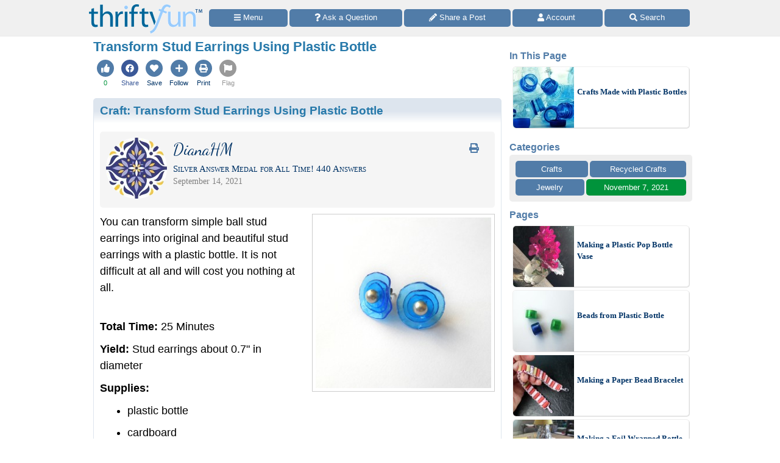

--- FILE ---
content_type: text/html
request_url: https://www.thriftyfun.com/Transform-Stud-Earrings-Using-Plastic-Bottle-1.html
body_size: 17287
content:
<!doctype html>
<html lang="en" xmlns="http://www.w3.org/1999/xhtml" xmlns:fb="https://www.facebook.com/2008/fbml"><head><meta charset="utf-8"><title>Transform Stud Earrings Using Plastic Bottle | ThriftyFun</title><meta http-equiv="X-UA-Compatible" content="IE=edge"><meta http-equiv="Content-Language" content="en"><meta name="Description" content="You can transform simple ball stud earrings into original and beautiful stud earrings with a plastic bottle. It is not difficult at all and will cost you nothing at all."><meta name="robots" content="index,follow,max-image-preview:large"><meta name="viewport" content="width=device-width,minimum-scale=1,initial-scale=1"><meta property="fb:app_id" content="188693417815572"><meta property="og:image" content="https://img.thrfun.com/img/255/735/stud-earrings-with-plastic-decoration_4_x7.jpg"><meta property="og:image" content="https://img.thrfun.com/img/255/735/stud-earrings-with-plastic-decoration_4_tx7.jpg"><meta property="og:site_name" content="ThriftyFun"><meta property="og:title" content="Transform Stud Earrings Using Plastic Bottle"><meta property="og:type" content="article"><meta property="og:url" content="https://www.thriftyfun.com/Transform-Stud-Earrings-Using-Plastic-Bottle-1.html"><meta property="og:description" content="You can transform simple ball stud earrings into original and beautiful stud earrings with a plastic bottle. It is not difficult at all and will cost you nothing at all."><link rel="canonical" href="https://www.thriftyfun.com/Transform-Stud-Earrings-Using-Plastic-Bottle-1.html"><link href="https://fonts.googleapis.com/css?family=Dancing%20Script&amp;display=swap" media="all" rel="stylesheet"><style>html{color:#000;background:#FFF}body{font:18px/1.5 verdana,helvetica,clean,sans-serif;*font-size:small;*font:x-small;margin:0;padding:0}a:visited,a:link{color:#036;text-decoration:none}a:hover{color:#999;text-decoration:underline}ol{list-style:decimal outside}ul{list-style:disc outside}div,li{margin:0}ol,ul{margin-left:2em}h1,h3{margin:1em 0}p{margin-bottom:1em}div,h1,h3,li,ol,p,ul{padding:0}img{border:0}h1,h3{font-weight:bold}h1{font-size:138.5%}h3{font-size:108%}.tf_gd_sel{-webkit-appearance:none;font-size:16px;height:100%;left:0;opacity:0;position:absolute;top:0;width:100%}.tf_gd_btn{background:#517ca8;border-radius:5px;border-width:0;box-sizing:border-box;color:#fff;cursor:pointer;display:inline-block;font-style:normal;font-weight:normal;line-height:1.5;overflow:hidden;padding:.4em 1em;text-align:center;text-decoration:none;vertical-align:middle;white-space:pre}.tf_gd_nil{-webkit-appearance:none;background:0;border:0;margin:0;padding:0;text-decoration:none}button.tf_gd_nil{line-height:19.5px}.tf_gd_rbn{box-sizing:border-box;clear:both;display:-webkit-box-flex;display:-moz-box-flex;display:-webkit-flex;display:-ms-flex;display:flex;margin:20px auto 10px;position:relative;text-align:center;width:100%}.tf_gd_rbn_btn,a.tf_gd_rbn_btn{background:#517ca8;border-radius:5px;color:#fff;cursor:pointer;display:inline-block;flex:1 1 30%;margin-right:3px;max-height:1.8em;overflow:hidden;padding:.4em 1em;text-decoration:none;text-overflow:ellipsis;white-space:pre;width:25%}.tf_gd_rbn_thb,a.tf_gd_rbn_thb{background:#00933B;flex:1 1 30%;max-width:72px}.tf_gd_rbn_flg,a.tf_gd_rbn_flg{background:#999;flex:1 1 3%;max-width:26px;min-width:26px}.tf_gd_rbn_min,a.tf_gd_rbn_min{flex:1 1 30%;max-width:144px}.tf_gd_rbn_lbl,.tf_gd_rbn_rpy{background:#fff;color:#00933B;cursor:auto;flex:1 1 20%;padding:.4em 0;text-align:right}.tf_gd_rbn_rpy{flex:1 1 50%}.tf_gd_btn,.tf_gd_rbn,.tf_gd_fnt{font-family:"Lucida Grande","Lucida Sans Unicode",sans-serif;font-size:13px;font-weight:normal}.sb_26{background:#fff;border-radius:4px;color:#517ca8;display:inline-block;height:15px;padding:3px;vertical-align:top;width:15px}.sb_26 .ga{margin-top:-1px}.sb_26 .sa{height:15px;margin-top:-1px;width:15px}.sb_14{color:#517ca8;font-family:"Lucida Grande","Lucida Sans Unicode",sans-serif;font-size:16px;font-weight:bold;margin:0 10px;padding-top:10px;text-align:left}.sb_17{bottom:72px;position:fixed;width:300px}.sb_10{background:#eee;border-radius:5px;box-sizing:border-box;clear:both;display:-webkit-box-flex;display:-moz-box-flex;display:-webkit-flex;display:-ms-flex;display:flex;flex-wrap:wrap;font-family:"Lucida Grande","Lucida Sans Unicode",sans-serif;font-size:13px;margin:0 10px}.sb_11{margin-bottom:10px}a.sb_9,span.sb_9{background:#517ca8;border-radius:5px;box-sizing:border-box;color:#fff;flex:1 1 auto;margin:0 3px 3px 0;max-height:2.2em;min-width:80px;overflow:hidden;padding:.3em 1em;text-decoration:none;white-space:pre}a.sb_9{cursor:pointer}.sb_3{padding:10px 7px 7px 10px}a.sb_1{background:#517ca8;border-radius:5px;box-sizing:border-box;color:#fff;cursor:pointer;flex:1 1 33%;margin:0 3px 3px 0;overflow:hidden;padding:.3em 1em;text-align:left;text-decoration:none;text-overflow:ellipsis;white-space:pre}.sb_2{box-sizing:border-box;flex:1 1 33%;margin:0 3px 0 0;padding:0 1em}#sb_27{margin:0 0 10px 0;width:100%}#_tf_28{margin-bottom:0;margin-top:0}.sa-gsocial{color:#517ca8;font-size:28px;padding:1px}.sa-c-white{color:#fff}.st_tf84214939_29{box-sizing:border-box;margin:0 -2px;overflow:hidden;text-align:left;width:100%}.st_tf84214939_30{box-sizing:border-box;display:inline-block;vertical-align:top}.st_tf84214939_32{box-sizing:border-box;display:-webkit-box-flex;display:-moz-box-flex;display:-webkit-flex;display:-ms-flex;display:flex;flex-wrap:wrap;font-size:16px;min-height:58px;overflow:hidden;width:100%}.st_tf84214939_35{color:#537DA6;cursor:pointer;display:inline-block;flex:1 1 auto;flex-align:center;line-height:18px;padding:5px 3px;text-align:center;vertical-align:top}.st_tf84214939_40{font-size:11px;text-align:center}.st_tf84214939_43{color:#3B5998}.st_tf84214939_44{color:#00933B}.st_tf84214939_39{color:#999}html{background:#fff}body{background:#fff;margin:0 auto;max-width:1000px}#tf_body{background:#fff}#tf_hdr_bkg{background:#f0f0f0;border-bottom:solid 2px #eee;box-sizing:border-box;font-size:16px;height:45px;left:0;position:absolute;text-align:center;top:0;width:100%;z-index:10001}#hdr_57,#hdr_58{box-sizing:border-box;display:-webkit-box-flex;display:-moz-box-flex;display:-webkit-flex;display:-ms-flex;display:flex;margin:0 auto;max-width:1000px;white-space:pre;width:100%}#hdr_60{display:none}#hdr_61{height:36px;margin:5px 4px 0;vertical-align:top;width:140px}#hdr_62{box-sizing:border-box;display:inline-block;float:left;width:148px}#tf_hdr_arg{box-sizing:border-box;display:inline-block;width:calc(100% - 148px)}#hdr_63{box-sizing:border-box;display:-webkit-box-flex;display:-moz-box-flex;display:-webkit-flex;display:-ms-flex;display:flex;font-family:"Lucida Grande","Lucida Sans Unicode",sans-serif;font-size:13px;height:30px;margin-top:7px;padding:0 4px 0 5px;text-align:left;width:100%}a.hdr_66,span.hdr_66{display:none}a.hdr_65,span.hdr_65{display:inline-block}a.hdr_64,span.hdr_64{background:#517ca8;box-sizing:border-box;color:#fff;cursor:pointer;flex:1 1 auto;margin-right:1px;max-height:2.2em;min-width:16%;overflow:hidden;padding:.3em 0;text-align:center;text-decoration:none;white-space:pre}a.hdr_64:first-child,span.hdr_64:first-child{border-bottom-left-radius:5px;border-top-left-radius:5px}a.hdr_64:last-child,span.hdr_64:last-child{border-bottom-right-radius:5px;border-top-right-radius:5px}#hdr_67{height:45px}.hdr_act_msg{color:#a9bfd6;font-size:smaller;vertical-align:top}#ftr_68{clear:both;font-size:14px;margin:10px 0 126px 0;padding:20px;text-align:center}#tf_hdr_arw{bottom:19px;color:#517ca8;display:none;font-size:38px;height:38px;right:5px;position:fixed;width:38px;z-index:10002}.tf_gd_ad{display:inline-block;text-align:center}.tf_gd_tb{overflow:auto;overflow-y:hidden}.tf_gd_img{border:0;box-sizing:border-box;display:inline-block;float:right;height:auto;margin:0;max-width:calc(100% - 350px);min-width:150px;padding:0 0 10px 20px}.tf_gd_bdr{border-style:solid;border-width:1px}.tf_gd_big{font-size:16px}.tf_gd_bwd{min-width:30%}.tf_gd_bsm{font-size:10px}.tf_gd_rgt{float:right;margin-left:10px}.tf_gd_lft{float:left;margin-right:10px}.tf_gd_fd_act{cursor:pointer}.tf_gd_fd_div{position:relative}.tf_gd_fd_fade{background:rgba(255,255,255,0.5);background:linear-gradient(rgba(255,255,255,0),rgba(255,255,255,0.75),rgba(255,255,255,1));bottom:0;box-sizing:border-box;height:2em;overflow:hidden;position:absolute;text-align:center;width:100%;z-index:10}.tf_gd_fd_wbn{margin:5px;text-align:center}.tf_gdb_wht,a.tf_gdb_wht{background:#fff;color:#517ca8}.tf_gdb_grn,a.tf_gdb_grn{background:#00933B}.tf_gdb_gry,a.tf_gdb_gry{background:#ccc}.tf_gdb_drk,a.tf_gdb_drk{background:#999}.tf_gdb_red,a.tf_gdb_red{background:#C92228}.tf_gdb_orn,a.tf_gdb_orn{background:orange}.tf_gdb_brn,a.tf_gdb_brn{background:#945200}.tf_gdb_prp,a.tf_gdb_prp{background:#aa27a4}.tf_gdb_fbk,a.tf_gdb_fbk{background:#3B5998}.tf_gdc_blk,a.tf_gdc_blk{border-color:#000;color:#000}.tf_gdc_grn,a.tf_gdc_grn{border-color:#00933B;color:#00933B}.tf_gdc_gry,a.tf_gdc_gry{border-color:#ccc;color:#ccc}.tf_gdc_drk,a.tf_gdc_drk{border-color:#555;color:#555}.tf_gdc_red,a.tf_gdc_red{border-color:#C92228;color:#C92228}.tf_gdc_orn,a.tf_gdc_orn{border-color:orange;color:orange}.tf_gdc_brn,a.tf_gdc_brn{border-color:#945200;color:#945200}.tf_gdc_prp,a.tf_gdc_prp{border-color:#aa27a4;color:#aa27a4}.tf_gdc_fbk,a.tf_gdc_fbk{border-color:#3B5998;color:#3B5998}.tf_gd_clr{clear:both}.tf_gd_nw{white-space:nowrap}.bnr_tf{display:none}.bv2m_loc{clear:both;display:-webkit-box-flex;display:-moz-box-flex;display:-webkit-flex;display:-ms-flex;display:flex;flex-wrap:wrap;margin-right:5px}.bv2m_wrp,.bv2n_wrp{background:#fff;box-sizing:border-box;display:inline-block;flex:1 1 240px;margin:5px 0 0 5px;max-width:520px;min-width:260px;position:relative;vertical-align:top;width:100%}.bv2m_pad{background:#fff;margin:0 5px}.bv2m_div,.bv2n_div{border-radius:5px;border:solid 1px #eee;box-sizing:border-box;box-shadow:1px 1px 0 #ddd;cursor:pointer;text-align:left}.bv2m_div{height:176px}.bv2n_div{height:101px}.bv2m_ad{border-radius:5px;border:solid 1px #eee;box-shadow:1px 1px 0 #ddd;box-sizing:border-box;padding-right:5px}.bv2m_txt,.bv2n_txt{box-sizing:border-box;display:inline-block;font-family:Verdana;margin:0 0 0 5px;min-height:24px;overflow:hidden;vertical-align:middle;position:relative}.bv2m_txt{font-size:14px;max-height:175px;width:calc(100% - 180px)}.bv2n_txt{font-size:13px;max-height:100px;width:calc(100% - 105px)}.bv2m_byl{display:inline-block;margin-top:5px;width:100%}.bv2m_fdr{background:rgba(255,255,255,0.5);background:linear-gradient(rgba(255,255,255,0),rgba(255,255,255,0.6),rgba(255,255,255,0.9),rgba(255,255,255,1));bottom:0;box-sizing:border-box;display:block;height:20px;left:0;position:absolute;right:0}.bv2m_ttl{display:inline-block;font-weight:bold;margin:5px 0;width:100%}.bv2m_rlt{background:#fff;border-radius:5px;box-sizing:border-box;color:#517ca8;display:inline-block;text-align:left}.bv2m_img,.bv2n_img{border-bottom-left-radius:5px;border-top-left-radius:5px;border:0 !important;box-sizing:border-box;display:inline-block;vertical-align:middle}.bv2m_img{max-height:175px;width:175px}.bv2n_img{max-height:100px;width:100px}.bv2m_bnr,.bv2n_bnr{box-sizing:border-box;max-height:25px;width:auto}.bv2m_dnr,.bv2n_dnr{background:#F0F0F0;border-top-left-radius:5px;box-sizing:border-box;height:25px;left:1px;position:absolute;text-align:left;top:0}.bv2m_dnr{width:175px}.bv2n_dnr{width:100px}p{margin:10px 0 0;text-align:left}h1{color:#2779aa;font-size:123.1%}h2,h3{color:#333;font-size:108%}ul{margin:10px 0 0;text-align:left}ul>li{list-style-type:disc;margin:0 1.5em 0.5em}li.lh,lh{display:inline-block;font-weight:bold;list-style-type:none;margin:10px 0 0}ol{margin:10px 0;text-align:left}ol>li{list-style-position:inside;list-style-type:decimal;margin:10px 8px 0}.art_sbdy{background:#fff;border:0;display:inline-block;margin:0 10px 5px;overflow:visible;padding:0;vertical-align:top;width:calc(100% - 20px)}button.art{float:right;margin-left:10px;vertical-align:middle}div.art{background:#dde5ee;background:linear-gradient(#dde5ee 20px,#fff 40px,#fff);border:0;clear:both;margin:10px -10px 10px;padding:5px 10px 0;text-align:left}div.art:first-child{margin-top:0}div.art img.art_img{margin-left:-10px}hr.art{border:0;border-top:.5em solid #eee;clear:both;margin-top:1em}h2.art{color:#27aa6d;font-weight:bold;text-align:left}h3.art,h4.art{color:#2779aa;font-weight:bold;text-align:left}p.art{padding:0}.jump{cursor:pointer}.top{margin-top:0 !important}div.art_img{float:right;margin-top:0px;text-align:center}img.art_img{border:0;padding:0;max-width:100%;height:auto}img.avatar{border-radius:50%;height:auto;float:left;margin-bottom:5px;margin-right:5px;vertical-align:middle;width:100px}.fbc{margin-left:20px}.fb_hdr{background:#f5f5f5;border-radius:5px;margin:20px 0 10px;padding:10px}.fb_hdr_top{background:#f5f5f5;border-radius:5px;margin-bottom:10px;padding:10px}.fb_ach{color:#036;font-size:15px;font-variant:small-caps}div.fb_flx,p.fb_flx{display:-webkit-box-flex;display:-moz-box-flex;display:-webkit-flex;display:-ms-flex;display:flex;margin:0;padding:0}span.fb_flx,a.fb_flx{flex:1 1 auto;font-family:Verdana;font-size:.75em}div.fb_flx_avt,p.fb_flx_avt{margin-left:110px}.fb_spc{height:10px}p.fb_ftr{clear:both;font-family:Verdana;font-size:.75em;padding:0px 0}a.fb_rpt{color:gray;text-align:right}a.fb_win{color:#c3252b;text-align:right}.fb_wmg{float:right;padding-left:20px;position:relative;top:-10px}.fb_hlp{color:#090;text-align:right;white-space:pre}.fb_hlp_cnt{font-weight:bold}.fb_hlp_zero{display:none}.art_fb_dt{color:grey}a.fb_by:visited,a.fb_by:link{color:#036}.fb_name{font-family:"Dancing Script","Brush Script MT","Segoe Script",cursive;font-size:200%}button.center,span.center{clear:both;display:block;margin:15px auto !important}img.center{border:0;box-shadow:0;display:block;margin:0;margin:15px auto !important;padding:0}.art.blue,.sec.blue{color:#2779AA}a.blue,a.blue:hover,a.blue:active{color:#517ca8;text-decoration:none}.ado{box-sizing:border-box;clear:both;margin:30px auto;max-width:336px}.adp{background:#ccc;border-radius:3px;color:#fff;float:right;font-size:9px;margin:5px;padding:3px 5px}.adx{clear:both}.ads{display:block;max-width:100%;width:336px}.img_max{background-image:url(data:image/svg+xml;charset=utf-8,%3csvg%20xmlns%3d%22http%3a%2f%2fwww.w3.org%2f2000%2fsvg%22%20width%3d%2224%22%20height%3d%2224%22%20viewBox%3d%220%200%2024%2024%22%3e%3cstyle%3e.st0%7bfill%3a%23fff%7d%3c%2fstyle%3e%3cpath%20class%3d%22st0%22%20d%3d%22M13%2010h-3v3h-2v-3h-3v-2h3v-3h2v3h3v2zm8.172%2014l-7.387-7.387c-1.388.874-3.024%201.387-4.785%201.387-4.971%200-9-4.029-9-9s4.029-9%209-9%209%204.029%209%209c0%201.761-.514%203.398-1.387%204.785l7.387%207.387-2.828%202.828zm-12.172-8c3.859%200%207-3.14%207-7s-3.141-7-7-7-7%203.14-7%207%203.141%207%207%207z%22%2f%3e%3c%2fsvg%3e);background-position:center;background-repeat:no-repeat;color:#fff;cursor:pointer;font-size:10px;height:24px;position:relative;text-align:center;top:-42px;width:100%}svg:not(:root).sa{overflow:visible}.sa{display:inline-block;font-size:inherit;height:1em;overflow:visible;vertical-align:-.125em}.sa-w-14{width:0.875em}.sa-w-12{width:0.75em}.sa-w-16{width:1em}.sa-fw{width:1.25em}.sa-w-18{width:1.125em}.in12{display:inline}.in234,.in34{display:none}@media(min-width:524px){.st_tf84214939_29{margin:0}.in234,.in12{display:inline}.in34{display:none}}@media(min-width:774px){.st_tf84214939_35{padding:5px}body{background:#fff}a.hdr_64,span.hdr_64{border-radius:5px;margin-right:3px}#hdr_61{height:48px;margin:7px 6px 0;width:186px}#hdr_62{box-sizing:border-box;display:inline-block;width:198px}#tf_hdr_arg{box-sizing:border-box;display:inline-block;width:calc(100% - 199px)}#tf_hdr_bkg{height:60px}#hdr_63{margin-top:15px}a.hdr_66{display:inline-block}#hdr_67{height:60px}.tf_gd_img{border:1px solid #ccc;margin:0 0 10px 10px;max-width:initial;min-width:300px;padding:5px}.tf_gd_fd_fmob{display:none}.bv2m_wrp{flex:1 1 320px;max-width:640px;min-width:320px}h1{margin:0 0 10px}h2,h3,h4{margin:20px 0 10px}ol>li{list-style-position:outside;margin:10px 2.5em 0}ul>li{list-style-position:outside;margin:0 2.5em 0.5em}p.art{padding:0}img.art_img{border:1px solid #ccc;padding:5px}img.center{clear:both;display:block}.img_max{top:-48px}.in234,.in34{display:inline}.in12{display:none}}@media(min-width:1024px){.sb_14{margin:0}.sb_10{margin:0}a.sb_1{flex:1 1 100%}a.sb_2{flex:1 1 100%}#sb_27{background:#fff;display:inline-block;margin-top:10px;text-align:center;vertical-align:top;width:300px}.art_sbdy{margin:0 3px 5px;min-height:1000px;padding:0 10px 10px;width:calc(100% - 330px)}div.art{border-radius:5px;border:solid #dde5ee 1px;margin:10px 0 10px;padding-bottom:10px;text-align:left}hr.art{width:calc(100% - 20px)}.in234,.in34{display:inline}.in12{display:none}}@media print{#sb_27{display:none}.st_tf84214939_29{display:none}#tf_hdr_bkg{background:#fff;border:none}#hdr_62{text-align:center;width:100%}#tf_hdr_arg{display:none}#ftr_68{margin-bottom:0}#tf_hdr_arw{display:none}.tf_gd_btn{display:none}.tf_gd_rbn{display:none}.fb_hdr_top{margin-bottom:10px}.admanager{display:none}.ado{display:none}.adp{display:none}.noprint{display:none}.art{margin-bottom:0;clear:both}img.art_img{max-height:288px;vertical-align:top;width:auto}.tf_gd_img{float:left;padding:0 20px 10px 0}body{background:#fff;color:#333;font-family:Georgia,Times,serif;margin:0 auto;max-width:1000px}img,li,p{break-inside:avoid;orphans:3;page-break-inside:avoid;widows:3}h1{font-family:Georgia,Times,cursive;font-size:36px;font-weight:bold;margin:0}h1,h2,h3,h4,h5,h6,h7{break-after:avoid;page-break-after:avoid}hr{border:solid 2px #ccc}ol{column-gap:2em;margin-top:0}ul{column-count:2;column-gap:2em;margin-top:0}}@media screen{.printonly{display:none}}</style><link as="script" href="https://c.amazon-adsystem.com/aax2/apstag.js" rel="preload"><link as="style" href="https://fonts.googleapis.com/css?family=Dancing%20Script&amp;display=swap" rel="preload"><link as="script" href="https://www.googletagmanager.com/gtag/js?id=G-1S8JR9B2QT" rel="preload"><link as="script" href="https://securepubads.g.doubleclick.net/tag/js/gpt.js" rel="preload"><link as="script" href="https://code.jquery.com/jquery-3.6.0.min.js" rel="preload"></head><body><a id="top" role="none"></a><div id="tf_hdr_bkg"><div id="hdr_59"><div id="hdr_57"><div id="hdr_62"><a aria-label="Home Page" data-google-interstitial="false" href="//www.thriftyfun.com/"><img alt="" height="48" id="hdr_61" nopin="nopin" src="//img.thrfun.com/images/thriftyfun186x48.png" width="186"></a></div><div id="tf_hdr_arg"><div id="hdr_63"><a aria-label="Site Menu" class="hdr_64 hdr_65" data-google-interstitial="false" href="//www.thriftyfun.com/tf/menu.html"><svg aria-hidden="true" focusable="false" data-prefix="fas" data-icon="bars" class="sa sa-bars sa-w-14" role="img" xmlns="http://www.w3.org/2000/svg" viewBox="0 0 448 512"><use xlink:href="#sa-bars"></use></svg><span class="in234"> Menu</span></a><a aria-label="Ask a Question" class="hdr_64 hdr_66" data-google-interstitial="false" href="//www2.thriftyfun.com/share/index.lasso?share=11"><svg aria-hidden="true" focusable="false" data-prefix="fas" data-icon="question" class="sa sa-question sa-w-12" role="img" xmlns="http://www.w3.org/2000/svg" viewBox="0 0 384 512"><use xlink:href="#sa-question"></use></svg><span class="in34"> Ask a Question</span></a><a aria-label="Share a Post" class="hdr_64 hdr_66" data-google-interstitial="false" href="//www2.thriftyfun.com/contests/home.lasso"><svg aria-hidden="true" focusable="false" data-prefix="fas" data-icon="pencil-alt" class="sa sa-pencil-alt sa-w-16" role="img" xmlns="http://www.w3.org/2000/svg" viewBox="0 0 512 512"><use xlink:href="#sa-pencil"></use></svg><span class="in34"> Share a Post</span></a><a aria-label="Access Account" class="hdr_64 hdr_65" data-google-interstitial="false" href="//www2.thriftyfun.com/account/index.lasso"><svg aria-hidden="true" focusable="false" data-prefix="fas" data-icon="user" class="sa sa-user sa-w-14" role="img" xmlns="http://www.w3.org/2000/svg" viewBox="0 0 448 512"><use xlink:href="#sa-user"></use></svg><span class="in234"> Account </span></a><a aria-label="Site Search" class="hdr_64 hdr_65" data-google-interstitial="false" href="//www2.thriftyfun.com/search/google_results.lasso"><svg aria-hidden="true" focusable="false" data-prefix="fas" data-icon="search" class="sa sa-search sa-w-16" role="img" xmlns="http://www.w3.org/2000/svg" viewBox="0 0 512 512"><use xlink:href="#sa-search"></use></svg><span class="in234"> Search</span></a></div></div></div><div id="hdr_60"><div id="hdr_58">social</div></div></div></div><div id="hdr_67"></div><div class="art_sbdy"><h1 id="_tf_28">Transform Stud Earrings Using Plastic Bottle</h1><div class="st_tf84214939_29"><div class="st_tf84214939_30"><div class="st_tf84214939_32"><div id="st_tf84214939_51" class="tfup st_tf84214939_35 st_tf84214939_44" data-tfindex="tf84214939"><span class="sa-gsocial"><svg aria-hidden="true" focusable="false" data-prefix="fas" data-icon="thumbs-up" class="sa sa-thumbs-up sa-w-16" role="img" xmlns="http://www.w3.org/2000/svg" viewBox="0 0 1024 1024"><circle cx="512" cy="512" r="512" fill="currentColor"></circle><use xlink:href="#sa-thumbs-up" class="sa-c-white" transform="translate(256,256)"></use></svg></span><div id="up-tf84214939" class="st_tf84214939_40">0</div></div><a class="jumpnew st_tf84214939_35" data-google-interstitial="false" href="https://www.facebook.com/dialog/share?href=https%3a%2f%2fwww.thriftyfun.com%2fTransform-Stud-Earrings-Using-Plastic-Bottle-1.html&amp;app_id=188693417815572&amp;display=page&amp;hashtag=%23ThriftyFun&amp;redirect_uri=https%3a%2f%2fwww.thriftyfun.com%2fTransform-Stud-Earrings-Using-Plastic-Bottle-1.html"><span class="st_tf84214939_43 sa-gsocial"><svg aria-hidden="true" focusable="false" data-prefix="fab" data-icon="facebook" class="sa sa-facebook sa-w-16" role="img" xmlns="http://www.w3.org/2000/svg" viewBox="0 0 1024 1024"><circle cx="512" cy="512" r="512" fill="currentColor"></circle><use xlink:href="#sa-facebook" class="sa-c-white" transform="translate(256,256)"></use></svg></span><div class="st_tf84214939_40 st_tf84214939_43">Share</div></a><a class="jump st_tf84214939_35" data-google-interstitial="false" href="//www2.thriftyfun.com/_dialogs/edit_saved.lasso?tf_index=tf84214939"><span class="sa-gsocial"><svg aria-hidden="true" focusable="false" data-prefix="fas" data-icon="heart" class="sa sa-heart sa-w-16" role="img" xmlns="http://www.w3.org/2000/svg" viewBox="0 0 1024 1024"><circle cx="512" cy="512" r="512" fill="currentColor"></circle><use xlink:href="#sa-heart" class="sa-c-white" transform="translate(256,256)"></use></svg></span><div class="st_tf84214939_40">Save</div></a><a class="jump st_tf84214939_35" data-google-interstitial="false" href="//www2.thriftyfun.com/_dialogs/edit_follow.lasso?tf_index=tf84214939"><span class="sa-gsocial"><svg aria-hidden="true" focusable="false" data-prefix="fas" data-icon="plus" class="sa sa-plus sa-w-16" role="img" xmlns="http://www.w3.org/2000/svg" viewBox="0 0 1024 1024"><circle cx="512" cy="512" r="512" fill="currentColor"></circle><use xlink:href="#sa-plus" class="sa-c-white" transform="translate(288,256)"></use></svg></span><div class="st_tf84214939_40">Follow</div></a><a class="jump st_tf84214939_35" data-google-interstitial="false" href="//www2.thriftyfun.com/print.lasso?tf_index=tf84214939"><span class="sa-gsocial"><svg aria-hidden="true" focusable="false" data-prefix="fas" data-icon="print" class="sa sa-print sa-w-16" role="img" xmlns="http://www.w3.org/2000/svg" viewBox="0 0 1024 1024"><circle cx="512" cy="512" r="512" fill="currentColor"></circle><use xlink:href="#sa-print" class="sa-c-white" transform="translate(256,256)"></use></svg></span><div class="st_tf84214939_40">Print</div></a><a class="jump st_tf84214939_35" data-google-interstitial="false" href="//www2.thriftyfun.com/_dialogs/report.lasso?article=tf84214939"><span class="st_tf84214939_39 sa-gsocial"><svg aria-hidden="true" focusable="false" data-prefix="fas" data-icon="flag" class="sa sa-flag sa-w-16" role="img" xmlns="http://www.w3.org/2000/svg" viewBox="0 0 1024 1024"><circle cx="512" cy="512" r="512" fill="currentColor"></circle><use xlink:href="#sa-flag" class="sa-c-white" transform="translate(256,256)"></use></svg></span><div class="st_tf84214939_40 st_tf84214939_39">Flag</div></a></div></div></div><div class="art art_wrp" id="tf_tf73144322"><h3 class="art top"><a href="https://www.thriftyfun.com/Transform-Stud-Earrings-Using-Plastic-Bottle.html" class="art blue" itemprop="url" rel="nofollow">Craft: <span itemprop="name headline">Transform Stud Earrings Using Plastic Bottle</span></a></h3><div class="fb_hdr"><a href="//www.thriftyfun.com/tf/profile/261/usr82841261/index.html"><img  class="_im251817 avatar" height="100" onerror="imgerr(this)" src="https://img.thrfun.com/img/251/817/istock_26_ts3.jpg" width="100"></a><a class="tf_gd_nil" href="https://www.thriftyfun.com/Transform-Stud-Earrings-Using-Plastic-Bottle.html?print"><span class="tf_gd_btn tf_gd_fnt tf_gdb_wht tf_gd_big tf_gd_rgt" style="background:none;"><span class="sa-fw"><svg aria-hidden="true" focusable="false" data-prefix="fas" data-icon="print" class="sa sa-print sa-w-16" role="img" xmlns="http://www.w3.org/2000/svg" viewBox="0 0 512 512"><use xlink:href="#sa-print"></use></svg></span></span></a><div class="fb_flx fb_flx_avt"><span class="fb_flx"><a href="//www.thriftyfun.com/tf/profile/261/usr82841261/index.html" class="fb_by" itemprop="url" target="_top"><span itemprop="name" class="fb_name">DianaHM</span></a><br><span class="fb_ach">Silver Answer Medal for All Time! 440&nbsp;Answers</span></span></div><div class="fb_flx fb_flx_avt"><span class="art_fb_dt fb_flx">September 14, 2021</span></div><div class="tf_gd_clr"></div></div><div itemprop="text"><div itemprop="description"><p class="art top"><img  alt="The stud earrings with plastic circles." class="_im255735 tf_gd_img" height="292" onerror="imgerr(this)" src="https://img.thrfun.com/img/255/735/stud-earrings-with-plastic-decoration_4_s7.jpg" width="300">You can transform simple ball stud earrings into original and beautiful stud earrings with a plastic bottle. It is not difficult at all and will cost you nothing at all.<div class="tf_gd_ad"><div class="ado" id="_tf_53"><div class="adp">Advertisement</div><br><ins class="admanager ads" id="dfp_54"></ins><div class="adx"></div></div></div><br></p></div><p class="art"><b>Total Time:</b> 25 Minutes</p><p class="art"><b>Yield:</b> Stud earrings about 0.7&quot; in diameter</p><p class="art"><b>Supplies:</b></p><ul class="pj_ingredients"><li>plastic bottle</li><li>cardboard</li><li>scissors</li><li>ruler</li><li>compass</li><li>felt-tip pen</li><li>iron</li><li>pliers</li><li>ball stud earrings</li><li>transparent hot glue</li></ul><p class="art"><b>Steps:</b></p><ol><li>Draw 3 circles of different diameters on the cardboard: 0.75&quot;, 0.55&quot;, 0.4&quot;. Cut out the circles (templates).</li><img  alt="Three different circles to use as stencils." class="_im255731 art_img center" height="486" itemprop="thumbnailUrl" onerror="imgerr(this)" src="https://img.thrfun.com/img/255/731/stud-earrings-with-plastic-decoration_m6.jpg" width="450"><div class="img_max jumpnew" data-href="https://img.thrfun.com/img/255/731/stud-earrings-with-plastic-decoration_x6.jpg">&nbsp;</div><li>Cut a piece of flat plastic from a plastic bottle.</li><li>Trace around the templates and cut out two 0.75&quot; circles, two 0.55&quot; circles and two 0.4&quot; circles.</li><img  alt="Three circles cut out of plastic." class="_im255732 art_img center" height="455" itemprop="thumbnailUrl" onerror="imgerr(this)" src="https://img.thrfun.com/img/255/732/stud-earrings-with-plastic-decoration_1_m6.jpg" width="450"><div class="img_max jumpnew" data-href="https://img.thrfun.com/img/255/732/stud-earrings-with-plastic-decoration_1_x6.jpg">&nbsp;</div><li>Turn on the iron to the highest setting. Using pliers, press the edges of the plastic circle onto the iron for a few seconds until the plastic curves. Do the same for all the plastic circles.</li><img alt="Melting the edges of the plastic circles." height="419" itemprop="thumbnailUrl" onerror="imgerr(this)" data-src="https://img.thrfun.com/img/255/733/stud-earrings-with-plastic-decoration_2_m6.jpg" width="450" src="[data-uri]" class="_im255733 art_img center tf_img_lzy"><div class="img_max jumpnew" data-href="https://img.thrfun.com/img/255/733/stud-earrings-with-plastic-decoration_2_x6.jpg">&nbsp;</div><div class="ado" id="_tf_55"><div class="adp">Advertisement</div><br><ins class="admanager ads" id="dfp_56"></ins><div class="adx"></div></div><li>Use an awl to make holes in the center of the curved circles.</li><img alt="Three circles with holes in the middle next to a stud earring." height="395" itemprop="thumbnailUrl" onerror="imgerr(this)" data-src="https://img.thrfun.com/img/255/762/transform-stud-earrings-using-plastic-bottle_m6.jpg" width="450" src="[data-uri]" class="_im255762 art_img center tf_img_lzy"><div class="img_max jumpnew" data-href="https://img.thrfun.com/img/255/762/transform-stud-earrings-using-plastic-bottle_x6.jpg">&nbsp;</div><li>String three circles of different sizes on each ball stud earring: first the smallest circle, then the middle, then the largest. Fix the last circle in the back with a drop of hot glue.</li><img alt="The stud earrings with plastic circles." height="450" itemprop="thumbnailUrl" onerror="imgerr(this)" data-src="https://img.thrfun.com/img/255/736/stud-earrings-with-plastic-decoration_5_m6.jpg" width="450" src="[data-uri]" class="_im255736 art_img center tf_img_lzy"><div class="img_max jumpnew" data-href="https://img.thrfun.com/img/255/736/stud-earrings-with-plastic-decoration_5_x6.jpg">&nbsp;</div></ol></div><div class="tf_gd_rbn"><a class="tf_gd_rbn_btn tf_gd_rbn_min" data-google-interstitial="false" href="//www2.thriftyfun.com/_dialogs/feedback.lasso?article=tf73144322" rel="nofollow"><span class="in234"><span class="sa-fw"><svg aria-hidden="true" focusable="false" data-prefix="fas" data-icon="reply" class="sa sa-reply sa-w-16" role="img" xmlns="http://www.w3.org/2000/svg" viewBox="0 0 512 512"><use xlink:href="#sa-reply"></use></svg></span> </span>Comment</a><a class="tf_gd_rbn_btn tf_gd_rbn_min tf_gdb_red" data-google-interstitial="false" href="https://www.pinterest.com/pin/create/button/?url=https%3a%2f%2fwww.thriftyfun.com%2fTransform-Stud-Earrings-Using-Plastic-Bottle.html&amp;media=https%3a%2f%2fimg.thrfun.com%2fimg%2f255%2f735%2fstud-earrings-with-plastic-decoration_4_l7.jpg&amp;description=You%20can%20transform%20simple%20ball%20stud%20earrings%20into%20original%20and%20beautiful%20stud%20earrings%20with%20a%20plastic%20bottle.%20It%20is%20not%20difficult%20at%20all%20and%20will%20cost%20you%20nothing%20at%20all." rel="nofollow noopener" target="_blank"><span class="in234"><span class="sa-fw"><svg aria-hidden="true" focusable="false" data-prefix="fab" data-icon="pinterest" class="sa sa-pinterest sa-w-16" role="img" xmlns="http://www.w3.org/2000/svg" viewBox="0 0 496 512"><use xlink:href="#sa-pinterest"></use></svg></span> </span>Pin it!</a><span class="in12 tf_gd_rbn_btn tf_gd_rbn_lbl"> </span><span class="in34 tf_gd_rbn_btn tf_gd_rbn_rpy">Was this helpful? </span><a class="tfup tf_gd_rbn_btn tf_gd_rbn_thb" data-google-interstitial="false" href="//www2.thriftyfun.com/_dialogs/feedback_rating.lasso?article=tf73144322" rel="nofollow" data-tfindex="tf73144322"><span class="sa-fw" style="display:none"><svg aria-hidden="true" focusable="false" data-prefix="far" data-icon="check-square" class="sa sa-check-square sa-w-14" role="img" xmlns="http://www.w3.org/2000/svg" viewBox="0 0 448 512"><use xlink:href="#sa-check-square"></use></svg></span><span class="sa-fw"><svg aria-hidden="true" focusable="false" data-prefix="fas" data-icon="thumbs-up" class="sa sa-thumbs-up sa-w-16" role="img" xmlns="http://www.w3.org/2000/svg" viewBox="0 0 512 512"><use xlink:href="#sa-thumbs-up"></use></svg></span> <span id="hlq-tf73144322"> 2</span></a><a aria-label="Report This Content" class="tf_gd_rbn_btn tf_gd_rbn_flg" data-google-interstitial="false" href="//www2.thriftyfun.com/_dialogs/report.lasso?article=tf73144322" rel="nofollow" data-tfindex="tf73144322"><span class="sa-fw"><svg aria-hidden="true" focusable="false" data-prefix="fas" data-icon="flag" class="sa sa-flag sa-w-16" role="img" xmlns="http://www.w3.org/2000/svg" viewBox="0 0 512 512"><use xlink:href="#sa-flag"></use></svg></span></a></div></div><a id="tf_shf_mkr" role="none"></a></div><div id="sb_27"><div class="bv2m_loc sb_11"><div class="sb_14">In This Page</div><div class="bv2n_wrp"><div class="bv2n_div jump" data-href="https://www.thriftyfun.com/Crafts-Made-with-Plastic-Bottles.html"><img alt="Pile of Plastic Water Bottles" class="_im17161 bv2n_img" height="100" layout="fixed" nopin="nopin" onerror="imgerr(this)" src="https://img.thrfun.com/img/017/161/plastic_bottles_ts.jpg" width="100"><div class="bnr_tf bv2n_dnr"><img class="bv2n_bnr" height="25" src="//img.thrfun.com/images/thriftyfun97x25.png" width="97"></div><p class="bv2n_txt"><a class="bv2m_ttl" href="https://www.thriftyfun.com/Crafts-Made-with-Plastic-Bottles.html">Crafts Made with Plastic Bottles</a><br><br><span class="bv2m_fdr">&nbsp;</span></p></div></div><div class="bv2n_wrp bv2m_pad"></div><div class="bv2n_wrp bv2m_pad"></div></div><div class="sb_14">Categories</div><div class="sb_10 sb_3"><a class="sb_9" href="//www.thriftyfun.com/tf/Crafts/index.html">Crafts</a> <a class="sb_9" href="//www.thriftyfun.com/tf/Crafts/Recycled/index.html">Recycled Crafts</a> <a class="sb_9" href="//www.thriftyfun.com/tf/Crafts/Recycled/Jewelry/index.html">Jewelry</a><a class="sb_9 tf_gdb_grn" href="//www.thriftyfun.com//tf/2021/11/07/index.html">November 7, 2021</a></div><div class="sb_14">Pages</div><div class="bv2m_loc"><div class="bv2n_wrp"><div class="bv2n_div jump" data-href="https://www.thriftyfun.com/Plastic-Bottle-Starburst-Vase.html"><img alt="Plastic Bottle Starburst Vase" class="_im120068 bv2n_img" height="100" layout="fixed" nopin="nopin" onerror="imgerr(this)" src="https://img.thrfun.com/img/120/068/plastic_bottle_starburst_vase_13_ts5.jpg" width="100"><div class="bnr_tf bv2n_dnr"><img class="bv2n_bnr" height="25" src="//img.thrfun.com/images/thriftyfun97x25.png" width="97"></div><p class="bv2n_txt"><a class="bv2m_ttl" href="https://www.thriftyfun.com/Plastic-Bottle-Starburst-Vase.html">Making a Plastic Pop Bottle Vase</a><br><br><span class="bv2m_fdr">&nbsp;</span></p></div></div><div class="bv2n_wrp"><div class="bv2n_div jump" data-href="https://www.thriftyfun.com/Beads-from-Plastic-Bottle-2.html"><img alt="A collection of recycled plastic beads." class="_im255707 bv2n_img" height="100" layout="fixed" nopin="nopin" onerror="imgerr(this)" src="https://img.thrfun.com/img/255/707/beads-from-plastic-bottle_7_ts5.jpg" width="100"><div class="bnr_tf bv2n_dnr"><img class="bv2n_bnr" height="25" src="//img.thrfun.com/images/thriftyfun97x25.png" width="97"></div><p class="bv2n_txt"><a class="bv2m_ttl" href="https://www.thriftyfun.com/Beads-from-Plastic-Bottle-2.html">Beads from Plastic Bottle</a><br><br><span class="bv2m_fdr">&nbsp;</span></p></div></div><div class="bv2n_wrp"><div class="bv2n_div jump" data-href="https://www.thriftyfun.com/Paper-Bead-Bracelet.html"><img alt="Paper Bead Bracelet" class="_im118714 bv2n_img" height="100" layout="fixed" nopin="nopin" onerror="imgerr(this)" src="https://img.thrfun.com/img/118/714/paper_bead_bracelet_ts26.jpg" width="100"><div class="bnr_tf bv2n_dnr"><img class="bv2n_bnr" height="25" src="//img.thrfun.com/images/thriftyfun97x25.png" width="97"></div><p class="bv2n_txt"><a class="bv2m_ttl" href="https://www.thriftyfun.com/Paper-Bead-Bracelet.html">Making a Paper Bead Bracelet</a><br><br><span class="bv2m_fdr">&nbsp;</span></p></div></div><div class="bv2n_wrp"><div class="bv2n_div jump" data-href="https://www.thriftyfun.com/Making-a-Foil-Wrapped-Bottle-Rocketship.html"><img alt="Making a Recycled Rocketship - cone in place" class="_im196744 bv2n_img" height="100" layout="fixed" nopin="nopin" onerror="imgerr(this)" src="https://img.thrfun.com/img/196/744/rocketship_craft_9_ts6.jpg" width="100"><div class="bnr_tf bv2n_dnr"><img class="bv2n_bnr" height="25" src="//img.thrfun.com/images/thriftyfun97x25.png" width="97"></div><p class="bv2n_txt"><a class="bv2m_ttl" href="https://www.thriftyfun.com/Making-a-Foil-Wrapped-Bottle-Rocketship.html">Making a Foil Wrapped Bottle Rocketship</a><br><br><span class="bv2m_fdr">&nbsp;</span></p></div></div><div class="bv2n_wrp"><div class="bv2n_div jump" data-href="https://www.thriftyfun.com/Copper-Earrings-from-Old-Transformer-1.html"><img alt="Two earrings made from copper foil." class="_im256158 bv2n_img" height="100" layout="fixed" nopin="nopin" onerror="imgerr(this)" src="https://img.thrfun.com/img/256/158/copper-earrings-from-old-transformer_7_ts3.jpg" width="100"><div class="bnr_tf bv2n_dnr"><img class="bv2n_bnr" height="25" src="//img.thrfun.com/images/thriftyfun97x25.png" width="97"></div><p class="bv2n_txt"><a class="bv2m_ttl" href="https://www.thriftyfun.com/Copper-Earrings-from-Old-Transformer-1.html">Copper Earrings from Old Transformer</a><br><br><span class="bv2m_fdr">&nbsp;</span></p></div></div><div class="bv2n_wrp"><div class="bv2n_div jump" data-href="https://www.thriftyfun.com/tf77898661.tip.html"><img alt="Finished Tie Rose Pin 1" class="_im6769 bv2n_img" height="100" layout="fixed" nopin="nopin" onerror="imgerr(this)" src="https://img.thrfun.com/img/006/769/tie_rose_pin_5_ts3.jpg" width="100"><div class="bnr_tf bv2n_dnr"><img class="bv2n_bnr" height="25" src="//img.thrfun.com/images/thriftyfun97x25.png" width="97"></div><p class="bv2n_txt"><a class="bv2m_ttl" href="https://www.thriftyfun.com/tf77898661.tip.html">Making a Men&#39;s Silk Tie Rose Pin</a><br><br><span class="bv2m_fdr">&nbsp;</span></p></div></div><div class="bv2m_wrp bv2m_pad"></div><div class="bv2m_wrp bv2m_pad"></div></div><div class="sb_14">More</div><div class="sb_10 sb_3"><a href="//www.myfrugalhalloween.com/" class="sb_1 tf_gdb_orn"><div class="sb_26">&#x1f383;</div> Halloween Ideas!</a><a href="/tf/Holidays/Thanksgiving/index.html" class="sb_1 tf_gdb_brn"><div class="sb_26">&#x1f342;</div> Thanksgiving Ideas!</a><a href="https://www.facebook.com/ThriftyFunFB" class="sb_1 tf_gdb_fbk" rel="nofollow noopener" target="_blank"><div class="sb_26 tf_gdc_fbk"><svg aria-hidden="true" focusable="false" data-prefix="fab" data-icon="facebook" class="sa sa-facebook sa-w-16" role="img" xmlns="http://www.w3.org/2000/svg" viewBox="0 0 512 512"><use xlink:href="#sa-facebook"></use></svg></div> Facebook</a><a href="https://www.pinterest.com/thriftyfun/pins/" class="sb_1 tf_gdb_red" rel="nofollow noopener" target="_blank"><div class="sb_26 tf_gdc_red"><svg aria-hidden="true" focusable="false" data-prefix="fab" data-icon="pinterest" class="sa sa-pinterest sa-w-16" role="img" xmlns="http://www.w3.org/2000/svg" viewBox="0 0 496 512"><use xlink:href="#sa-pinterest"></use></svg></div> Pinterest</a><a href="https://www.youtube.com/user/thriftyfun" class="sb_1 tf_gdb_red" rel="nofollow noopener" target="_blank"><div class="sb_26 tf_gdc_red"><svg aria-hidden="true" focusable="false" data-prefix="fab" data-icon="youtube" class="sa sa-youtube sa-w-18" role="img" xmlns="http://www.w3.org/2000/svg" viewBox="0 0 576 512"><use xlink:href="#sa-youtube"></use></svg></div> YouTube</a><a href="https://www.instagram.com/thriftyfuntips/" class="sb_1 tf_gdb_prp" rel="nofollow noopener" target="_blank"><div class="sb_26 tf_gdc_prp"><svg aria-hidden="true" focusable="false" data-prefix="fab" data-icon="instagram" class="sa sa-instagram sa-w-14" role="img" xmlns="http://www.w3.org/2000/svg" viewBox="0 0 448 512"><use xlink:href="#sa-instagram"></use></svg></div> Instagram</a><a href="//www.thriftyfun.com/contests/index.html" class="sb_1 tf_gdb_grn"><div class="sb_26 tf_gdc_grn"><svg aria-hidden="true" focusable="false" data-prefix="fas" data-icon="star" class="sa sa-star sa-w-18" role="img" xmlns="http://www.w3.org/2000/svg" viewBox="0 0 576 512"><use xlink:href="#sa-star"></use></svg></div> Contests!</a><a href="//www2.thriftyfun.com/about/subscribe.lasso" class="sb_1" rel="nofollow"><div class="sb_26"><svg aria-hidden="true" focusable="false" data-prefix="fas" data-icon="envelope" class="sa sa-envelope sa-w-16" role="img" xmlns="http://www.w3.org/2000/svg" viewBox="0 0 512 512"><use xlink:href="#sa-envelope"></use></svg></div> Newsletters</a><a href="//www2.thriftyfun.com/share/index.lasso?share=11&site=tf" class="sb_1" rel="nofollow"><div class="sb_26"><svg aria-hidden="true" focusable="false" data-prefix="fas" data-icon="question" class="sa sa-question sa-w-12" role="img" xmlns="http://www.w3.org/2000/svg" viewBox="0 0 384 512"><use xlink:href="#sa-question"></use></svg></div> Ask a Question</a><a href="//www2.thriftyfun.com/share/index.lasso?site=tf" class="sb_1" rel="nofollow"><div class="sb_26"><svg aria-hidden="true" focusable="false" data-prefix="fas" data-icon="pencil-alt" class="sa sa-pencil-alt sa-w-16" role="img" xmlns="http://www.w3.org/2000/svg" viewBox="0 0 512 512"><use xlink:href="#sa-pencil"></use></svg></div> Share a Post</a><span class="sb_2"></span><span class="sb_2"></span></div><div class="sb_14">Categories</div><div class="sb_10 sb_3"><a class="sb_1" href="//www.thriftyfun.com/tf/Better_Living/index.html">Better Living</a><a class="sb_1" href="//www.thriftyfun.com/tf/Budget_and_Finance/index.html">Budget &amp; Finance</a><a class="sb_1" href="//www.thriftyfun.com/tf/Business_and_Legal/index.html">Business and Legal</a><a class="sb_1" href="//www.thriftyfun.com/tf/Computers/index.html">Computers</a><a class="sb_1" href="//www.thriftyfun.com/tf/Consumer_Advice/index.html">Consumer Advice</a><a class="sb_1" href="//www.thriftyfun.com/tf/Covid19/index.html">Coronavirus</a><a class="sb_1" href="//www.thriftyfun.com/tf/Crafts/index.html">Crafts</a><a class="sb_1" href="//www.thriftyfun.com/tf/Education/index.html">Education</a><a class="sb_1" href="//www.thriftyfun.com/tf/Entertainment/index.html">Entertainment</a><a class="sb_1" href="//www.thriftyfun.com/tf/Food_and_Recipes/index.html">Food and Recipes</a><a class="sb_1" href="//www.thriftyfun.com/tf/Health_and_Body/index.html">Health &amp; Beauty</a><a class="sb_1" href="//www.thriftyfun.com/tf/Holidays/index.html">Holidays and Parties</a><a class="sb_1" href="//www.thriftyfun.com/tf/Home_and_Garden/index.html">Home and Garden</a><a class="sb_1" href="//www.thriftyfun.com/tf/Make_Your_Own/index.html">Make Your Own</a><a class="sb_1" href="//www.thriftyfun.com/tf/Organizing/index.html">Organizing</a><a class="sb_1" href="//www.thriftyfun.com/tf/Parenting/index.html">Parenting</a><a class="sb_1" href="//www.thriftyfun.com/tf/Pets/index.html">Pets</a><a class="sb_1" href="//www.thriftyfun.com/tf/Photos/index.html">Photos</a><a class="sb_1" href="//www.thriftyfun.com/tf/Travel_and_Recreation/index.html">Travel and Recreation</a><a class="sb_1" href="//www.thriftyfun.com/tf/WeddingsForLess/index.html">Weddings</a><span class="sb_2"></span><span class="sb_2"></span></div><div class="gd_clr"></div></div><div id="ftr_68">Published by ThriftyFun. <br><span class="noprint">Desktop Page | <a class="sw_cr" data-google-interstitial="false" href="//www.thriftyfun.com/mobile.lasso?u=https%3a%2f%2fwww.thriftyfun.com%2fTransform-Stud-Earrings-Using-Plastic-Bottle-1.html" rel="nofollow noopener">View Mobile</a><br><a data-google-interstitial="false" href="//www.thriftyfun.com/tf/disclaimer.html">Disclaimer</a> | <a data-google-interstitial="false" href="//www.thriftyfun.com/tf/privacy.html">Privacy Policy</a> | <a data-google-interstitial="false" href="//www2.thriftyfun.com/about/contact.lasso">Contact Us</a><br>Generated 2022-10-25 20:09:00 in 4 secs. <a data-google-interstitial="false" href="//www2.thriftyfun.com/_dialogs/info.lasso?i=tf84214939&amp;m=2022-10-25T20%3a09%3a00" rel="nofollow noopener">⛅️️</a><br></span>&copy; 1997-2022 by Cumuli, Inc. All Rights Reserved. <span class="printonly"><br>https://www.thriftyfun.com/Transform-Stud-Earrings-Using-Plastic-Bottle-1.html</span></div><a aria-label="Top of Page" href="#top"><div id="tf_hdr_arw"><svg aria-hidden="true" focusable="false" data-prefix="fas" data-icon="chevron-up" class="sa sa-chevron-up sa-w-16" role="img" xmlns="http://www.w3.org/2000/svg" viewBox="0 0 1024 1024"><circle cx="512" cy="512" r="512" fill="currentColor"></circle><use xlink:href="#sa-chevron-up" class="sa-c-white" transform="translate(288,256)"></use></svg></div></a><a id="bottom" role="none"></a><!-- SVG Graphics based on Font Awesome Free 5.12.1 by @fontawesome - https://fontawesome.com License - https://fontawesome.com/license/free (Icons: CC BY 4.0, Fonts: SIL OFL 1.1, Code: MIT License) --><svg aria-hidden="true" style="display:none"><symbol id="sa-facebook"><path fill="currentColor" d="M504 256C504 119 393 8 256 8S8 119 8 256c0 123.78 90.69 226.38 209.25 245V327.69h-63V256h63v-54.64c0-62.15 37-96.48 93.67-96.48 27.14 0 55.52 4.84 55.52 4.84v61h-31.28c-30.8 0-40.41 19.12-40.41 38.73V256h68.78l-11 71.69h-57.78V501C413.31 482.38 504 379.78 504 256z"></path></symbol><symbol id="sa-pinterest"><path fill="currentColor" d="M496 256c0 137-111 248-248 248-25.6 0-50.2-3.9-73.4-11.1 10.1-16.5 25.2-43.5 30.8-65 3-11.6 15.4-59 15.4-59 8.1 15.4 31.7 28.5 56.8 28.5 74.8 0 128.7-68.8 128.7-154.3 0-81.9-66.9-143.2-152.9-143.2-107 0-163.9 71.8-163.9 150.1 0 36.4 19.4 81.7 50.3 96.1 4.7 2.2 7.2 1.2 8.3-3.3.8-3.4 5-20.3 6.9-28.1.6-2.5.3-4.7-1.7-7.1-10.1-12.5-18.3-35.3-18.3-56.6 0-54.7 41.4-107.6 112-107.6 60.9 0 103.6 41.5 103.6 100.9 0 67.1-33.9 113.6-78 113.6-24.3 0-42.6-20.1-36.7-44.8 7-29.5 20.5-61.3 20.5-82.6 0-19-10.2-34.9-31.4-34.9-24.9 0-44.9 25.7-44.9 60.2 0 22 7.4 36.8 7.4 36.8s-24.5 103.8-29 123.2c-5 21.4-3 51.6-.9 71.2C65.4 450.9 0 361.1 0 256 0 119 111 8 248 8s248 111 248 248z"></path></symbol><symbol id="sa-youtube"><path fill="currentColor" d="M549.655 124.083c-6.281-23.65-24.787-42.276-48.284-48.597C458.781 64 288 64 288 64S117.22 64 74.629 75.486c-23.497 6.322-42.003 24.947-48.284 48.597-11.412 42.867-11.412 132.305-11.412 132.305s0 89.438 11.412 132.305c6.281 23.65 24.787 41.5 48.284 47.821C117.22 448 288 448 288 448s170.78 0 213.371-11.486c23.497-6.321 42.003-24.171 48.284-47.821 11.412-42.867 11.412-132.305 11.412-132.305s0-89.438-11.412-132.305zm-317.51 213.508V175.185l142.739 81.205-142.739 81.201z"></path></symbol><symbol id="sa-instagram"><path fill="currentColor" d="M224.1 141c-63.6 0-114.9 51.3-114.9 114.9s51.3 114.9 114.9 114.9S339 319.5 339 255.9 287.7 141 224.1 141zm0 189.6c-41.1 0-74.7-33.5-74.7-74.7s33.5-74.7 74.7-74.7 74.7 33.5 74.7 74.7-33.6 74.7-74.7 74.7zm146.4-194.3c0 14.9-12 26.8-26.8 26.8-14.9 0-26.8-12-26.8-26.8s12-26.8 26.8-26.8 26.8 12 26.8 26.8zm76.1 27.2c-1.7-35.9-9.9-67.7-36.2-93.9-26.2-26.2-58-34.4-93.9-36.2-37-2.1-147.9-2.1-184.9 0-35.8 1.7-67.6 9.9-93.9 36.1s-34.4 58-36.2 93.9c-2.1 37-2.1 147.9 0 184.9 1.7 35.9 9.9 67.7 36.2 93.9s58 34.4 93.9 36.2c37 2.1 147.9 2.1 184.9 0 35.9-1.7 67.7-9.9 93.9-36.2 26.2-26.2 34.4-58 36.2-93.9 2.1-37 2.1-147.8 0-184.8zM398.8 388c-7.8 19.6-22.9 34.7-42.6 42.6-29.5 11.7-99.5 9-132.1 9s-102.7 2.6-132.1-9c-19.6-7.8-34.7-22.9-42.6-42.6-11.7-29.5-9-99.5-9-132.1s-2.6-102.7 9-132.1c7.8-19.6 22.9-34.7 42.6-42.6 29.5-11.7 99.5-9 132.1-9s102.7-2.6 132.1 9c19.6 7.8 34.7 22.9 42.6 42.6 11.7 29.5 9 99.5 9 132.1s2.7 102.7-9 132.1z"></path></symbol><symbol id="sa-star"><path fill="currentColor" d="M259.3 17.8L194 150.2 47.9 171.5c-26.2 3.8-36.7 36.1-17.7 54.6l105.7 103-25 145.5c-4.5 26.3 23.2 46 46.4 33.7L288 439.6l130.7 68.7c23.2 12.2 50.9-7.4 46.4-33.7l-25-145.5 105.7-103c19-18.5 8.5-50.8-17.7-54.6L382 150.2 316.7 17.8c-11.7-23.6-45.6-23.9-57.4 0z"></path></symbol><symbol id="sa-envelope"><path fill="currentColor" d="M502.3 190.8c3.9-3.1 9.7-.2 9.7 4.7V400c0 26.5-21.5 48-48 48H48c-26.5 0-48-21.5-48-48V195.6c0-5 5.7-7.8 9.7-4.7 22.4 17.4 52.1 39.5 154.1 113.6 21.1 15.4 56.7 47.8 92.2 47.6 35.7.3 72-32.8 92.3-47.6 102-74.1 131.6-96.3 154-113.7zM256 320c23.2.4 56.6-29.2 73.4-41.4 132.7-96.3 142.8-104.7 173.4-128.7 5.8-4.5 9.2-11.5 9.2-18.9v-19c0-26.5-21.5-48-48-48H48C21.5 64 0 85.5 0 112v19c0 7.4 3.4 14.3 9.2 18.9 30.6 23.9 40.7 32.4 173.4 128.7 16.8 12.2 50.2 41.8 73.4 41.4z"></path></symbol><symbol id="sa-question"><path fill="currentColor" d="M202.021 0C122.202 0 70.503 32.703 29.914 91.026c-7.363 10.58-5.093 25.086 5.178 32.874l43.138 32.709c10.373 7.865 25.132 6.026 33.253-4.148 25.049-31.381 43.63-49.449 82.757-49.449 30.764 0 68.816 19.799 68.816 49.631 0 22.552-18.617 34.134-48.993 51.164-35.423 19.86-82.299 44.576-82.299 106.405V320c0 13.255 10.745 24 24 24h72.471c13.255 0 24-10.745 24-24v-5.773c0-42.86 125.268-44.645 125.268-160.627C377.504 66.256 286.902 0 202.021 0zM192 373.459c-38.196 0-69.271 31.075-69.271 69.271 0 38.195 31.075 69.27 69.271 69.27s69.271-31.075 69.271-69.271-31.075-69.27-69.271-69.27z"></path></symbol><symbol id="sa-pencil"><path fill="currentColor" d="M497.9 142.1l-46.1 46.1c-4.7 4.7-12.3 4.7-17 0l-111-111c-4.7-4.7-4.7-12.3 0-17l46.1-46.1c18.7-18.7 49.1-18.7 67.9 0l60.1 60.1c18.8 18.7 18.8 49.1 0 67.9zM284.2 99.8L21.6 362.4.4 483.9c-2.9 16.4 11.4 30.6 27.8 27.8l121.5-21.3 262.6-262.6c4.7-4.7 4.7-12.3 0-17l-111-111c-4.8-4.7-12.4-4.7-17.1 0zM124.1 339.9c-5.5-5.5-5.5-14.3 0-19.8l154-154c5.5-5.5 14.3-5.5 19.8 0s5.5 14.3 0 19.8l-154 154c-5.5 5.5-14.3 5.5-19.8 0zM88 424h48v36.3l-64.5 11.3-31.1-31.1L51.7 376H88v48z"></path></symbol><symbol id="sa-circle"><path fill="currentColor" d="M256 8C119 8 8 119 8 256s111 248 248 248 248-111 248-248S393 8 256 8z"></path></symbol><symbol id="sa-thumbs-up"><path fill="currentColor" d="M104 224H24c-13.255 0-24 10.745-24 24v240c0 13.255 10.745 24 24 24h80c13.255 0 24-10.745 24-24V248c0-13.255-10.745-24-24-24zM64 472c-13.255 0-24-10.745-24-24s10.745-24 24-24 24 10.745 24 24-10.745 24-24 24zM384 81.452c0 42.416-25.97 66.208-33.277 94.548h101.723c33.397 0 59.397 27.746 59.553 58.098.084 17.938-7.546 37.249-19.439 49.197l-.11.11c9.836 23.337 8.237 56.037-9.308 79.469 8.681 25.895-.069 57.704-16.382 74.757 4.298 17.598 2.244 32.575-6.148 44.632C440.202 511.587 389.616 512 346.839 512l-2.845-.001c-48.287-.017-87.806-17.598-119.56-31.725-15.957-7.099-36.821-15.887-52.651-16.178-6.54-.12-11.783-5.457-11.783-11.998v-213.77c0-3.2 1.282-6.271 3.558-8.521 39.614-39.144 56.648-80.587 89.117-113.111 14.804-14.832 20.188-37.236 25.393-58.902C282.515 39.293 291.817 0 312 0c24 0 72 8 72 81.452z"></path></symbol><symbol id="sa-heart"><path fill="currentColor" d="M462.3 62.6C407.5 15.9 326 24.3 275.7 76.2L256 96.5l-19.7-20.3C186.1 24.3 104.5 15.9 49.7 62.6c-62.8 53.6-66.1 149.8-9.9 207.9l193.5 199.8c12.5 12.9 32.8 12.9 45.3 0l193.5-199.8c56.3-58.1 53-154.3-9.8-207.9z"></path></symbol><symbol id="sa-plus"><path fill="currentColor" d="M416 208H272V64c0-17.67-14.33-32-32-32h-32c-17.67 0-32 14.33-32 32v144H32c-17.67 0-32 14.33-32 32v32c0 17.67 14.33 32 32 32h144v144c0 17.67 14.33 32 32 32h32c17.67 0 32-14.33 32-32V304h144c17.67 0 32-14.33 32-32v-32c0-17.67-14.33-32-32-32z"></path></symbol><symbol id="sa-print"><path fill="currentColor" d="M448 192V77.25c0-8.49-3.37-16.62-9.37-22.63L393.37 9.37c-6-6-14.14-9.37-22.63-9.37H96C78.33 0 64 14.33 64 32v160c-35.35 0-64 28.65-64 64v112c0 8.84 7.16 16 16 16h48v96c0 17.67 14.33 32 32 32h320c17.67 0 32-14.33 32-32v-96h48c8.84 0 16-7.16 16-16V256c0-35.35-28.65-64-64-64zm-64 256H128v-96h256v96zm0-224H128V64h192v48c0 8.84 7.16 16 16 16h48v96zm48 72c-13.25 0-24-10.75-24-24 0-13.26 10.75-24 24-24s24 10.74 24 24c0 13.25-10.75 24-24 24z"></path></symbol><symbol id="sa-flag"><path fill="currentColor" d="M349.565 98.783C295.978 98.783 251.721 64 184.348 64c-24.955 0-47.309 4.384-68.045 12.013a55.947 55.947 0 0 0 3.586-23.562C118.117 24.015 94.806 1.206 66.338.048 34.345-1.254 8 24.296 8 56c0 19.026 9.497 35.825 24 45.945V488c0 13.255 10.745 24 24 24h16c13.255 0 24-10.745 24-24v-94.4c28.311-12.064 63.582-22.122 114.435-22.122 53.588 0 97.844 34.783 165.217 34.783 48.169 0 86.667-16.294 122.505-40.858C506.84 359.452 512 349.571 512 339.045v-243.1c0-23.393-24.269-38.87-45.485-29.016-34.338 15.948-76.454 31.854-116.95 31.854z"></path></symbol><symbol id="sa-reply"><path fill="currentColor" d="M8.309 189.836L184.313 37.851C199.719 24.546 224 35.347 224 56.015v80.053c160.629 1.839 288 34.032 288 186.258 0 61.441-39.581 122.309-83.333 154.132-13.653 9.931-33.111-2.533-28.077-18.631 45.344-145.012-21.507-183.51-176.59-185.742V360c0 20.7-24.3 31.453-39.687 18.164l-176.004-152c-11.071-9.562-11.086-26.753 0-36.328z"></path></symbol><symbol id="sa-check-square"><path fill="currentColor" d="M400 32H48C21.49 32 0 53.49 0 80v352c0 26.51 21.49 48 48 48h352c26.51 0 48-21.49 48-48V80c0-26.51-21.49-48-48-48zm0 400H48V80h352v352zm-35.864-241.724L191.547 361.48c-4.705 4.667-12.303 4.637-16.97-.068l-90.781-91.516c-4.667-4.705-4.637-12.303.069-16.971l22.719-22.536c4.705-4.667 12.303-4.637 16.97.069l59.792 60.277 141.352-140.216c4.705-4.667 12.303-4.637 16.97.068l22.536 22.718c4.667 4.706 4.637 12.304-.068 16.971z"></path></symbol><symbol id="sa-bars"><path fill="currentColor" d="M16 132h416c8.837 0 16-7.163 16-16V76c0-8.837-7.163-16-16-16H16C7.163 60 0 67.163 0 76v40c0 8.837 7.163 16 16 16zm0 160h416c8.837 0 16-7.163 16-16v-40c0-8.837-7.163-16-16-16H16c-8.837 0-16 7.163-16 16v40c0 8.837 7.163 16 16 16zm0 160h416c8.837 0 16-7.163 16-16v-40c0-8.837-7.163-16-16-16H16c-8.837 0-16 7.163-16 16v40c0 8.837 7.163 16 16 16z"></path></symbol><symbol id="sa-user"><path fill="currentColor" d="M224 256c70.7 0 128-57.3 128-128S294.7 0 224 0 96 57.3 96 128s57.3 128 128 128zm89.6 32h-16.7c-22.2 10.2-46.9 16-72.9 16s-50.6-5.8-72.9-16h-16.7C60.2 288 0 348.2 0 422.4V464c0 26.5 21.5 48 48 48h352c26.5 0 48-21.5 48-48v-41.6c0-74.2-60.2-134.4-134.4-134.4z"></path></symbol><symbol id="sa-search"><path fill="currentColor" d="M505 442.7L405.3 343c-4.5-4.5-10.6-7-17-7H372c27.6-35.3 44-79.7 44-128C416 93.1 322.9 0 208 0S0 93.1 0 208s93.1 208 208 208c48.3 0 92.7-16.4 128-44v16.3c0 6.4 2.5 12.5 7 17l99.7 99.7c9.4 9.4 24.6 9.4 33.9 0l28.3-28.3c9.4-9.4 9.4-24.6.1-34zM208 336c-70.7 0-128-57.2-128-128 0-70.7 57.2-128 128-128 70.7 0 128 57.2 128 128 0 70.7-57.2 128-128 128z"></path></symbol><symbol id="sa-chevron-up"><path fill="currentColor" d="M240.971 130.524l194.343 194.343c9.373 9.373 9.373 24.569 0 33.941l-22.667 22.667c-9.357 9.357-24.522 9.375-33.901.04L224 227.495 69.255 381.516c-9.379 9.335-24.544 9.317-33.901-.04l-22.667-22.667c-9.373-9.373-9.373-24.569 0-33.941L207.03 130.525c9.372-9.373 24.568-9.373 33.941-.001z"></path></symbol></svg><div id="fb-root"></div><script>if(!window.tf)window.tf={};tf.now=Date.now();document.domain="thriftyfun.com";window.tf.js=function(s,a,c){var e=document.createElement("script");e.src=s;e.type="text/javascript";if(a)e.async=1;var d=false;if(c){e.onload=e.onreadystatechange=function(){if(!d){d=true;c();e.onload=e.onreadystatechange=null;};};};document.head.appendChild(e);};window.tf.rdy=function(fn){if(document.readyState=="complete"){return fn();}if(window.addEventListener){window.addEventListener("load",fn,false);}else if(window.attachEvent){window.attachEvent("onload",fn);}else{window.onload=fn;}};window.imgerr=function(o){if(o.src.indexOf("img.thrfun")>0){setTimeout(function(){o.src=o.src.replace("img.thrfun","images.thriftyfun");o.onerror=null;},250);}else{setTimeout(function(){o.src="[data-uri]";o.onerror=null;},250);}};window.end=function(e){try{e.preventDefault();e.stopPropagation();}catch(x){};return false;};tf.adsf=function(s){var o=[],h=screen.height,w=screen.width;for(var i=0;i<s.length;i++){if(s[i].length==2&&s[i][0]<=w&&s[i][1]<=h)o.push(s[i]);}return o;};tf.js("https://www.googletagmanager.com/gtag/js?id=G-1S8JR9B2QT",true);window.dataLayer=window.dataLayer||[];function gtag(){dataLayer.push(arguments);}gtag("js",new Date());gtag("config", "G-1S8JR9B2QT");tf.js("https://securepubads.g.doubleclick.net/tag/js/gpt.js",true);window.googletag=window.googletag||{cmd:[]};googletag.cmd.push(function(){googletag.pubads().set("adsense_channel_ids","5318846141").setTargeting("c","Crafts").setTargeting("m","tf").setTargeting("s","tf").setTargeting("t","article");!function(a9,a,p,s,t,A,g){if(a[a9])return;function q(c,r){a[a9]._Q.push([c,r])}a[a9]={init:function(){q("i",arguments)},fetchBids:function(){q("f",arguments)},setDisplayBids:function(){},targetingKeys:function(){return[]},_Q:[]};A=p.createElement(s);A.async=!0;A.src=t;g=p.getElementsByTagName(s)[0];g.parentNode.insertBefore(A,g)}("apstag",window,document,"script","//c.amazon-adsystem.com/aax2/apstag.js");apstag.init({pubID:"6d968b21-a9fb-4d32-b701-2c913c619cb4",adServer:"googletag"});var apsslots=[];
googletag.pubads().set("adsense_channel_ids","5318846141");googletag.defineSlot("/1005423/any_top_dsk_v1",tf.adsf([[336,280],[300,250]]),"dfp_54").setTargeting("x","621").addService(googletag.pubads());apsslots.push({slotName:"/1005423/any_top_dsk_v1",sizes:tf.adsf([[336,280],[300,250]]),slotID:"dfp_54"});googletag.defineSlot("/1005423/any_art_dsk_v1",tf.adsf([[480,320],[336,280],[300,250]]),"dfp_56").setTargeting("x","1704").addService(googletag.pubads());apsslots.push({slotName:"/1005423/any_art_dsk_v1",sizes:tf.adsf([[480,320],[336,280],[300,250]]),slotID:"dfp_56"});googletag.pubads().enableLazyLoad({fetchMarginPercent:500,renderMarginPercent:200,mobileScaling:2.0});googletag.pubads().addEventListener("slotRenderEnded",function(e){if(e.isEmpty){var i=e.slot.getSlotElementId(),d=document.getElementById(i);if(d){d.parentNode.style.display="none";console.log("Hide Empty Ad",i,e.slot.getAdUnitPath());}}});googletag.pubads().disableInitialLoad();googletag.pubads().enableSingleRequest();googletag.enableServices();apstag.fetchBids({slots:apsslots,timeout:2e3},function(bids){googletag.cmd.push(function(){apstag.setDisplayBids();googletag.pubads().refresh();});});});tf.js("https://code.jquery.com/jquery-3.6.0.min.js",true,function(){/* lazy() */tf.rdy(function(){if(!window.tf.art)window.tf.art={};tf.art.index="tf84214939";tf.art.dat="2022-10-25T20:09:00";tf.art.mod="all";tf.art.srt="relevance";tf.art.len=65536;tf.art.site="tf";window.tf.prt_bsy=false;window.tf.prt=function(){if(tf.prt_bsy){return end(e);}tf.prt_bsy=true;console.log("TF Preparing Print Layout");tf.dovis("img");tf.exvis("ad");tf.exvis("slk");tf.exvis("shf");$("#tf_hdr_ftr,#tf_hdr_arw,#tf_pr_msg").hide();$("#tf_hdr_bkg").show();try{$(".slick-slideshow").slick("unslick");}catch(x){};setTimeout(function(){tf.prt_bsy=false},1000);};googletag.cmd.push(function(){googletag.display("dfp_54");});googletag.cmd.push(function(){googletag.display("dfp_56");});if(!window.tf.hdr)window.tf.hdr={};window.tf.hdr.scroll=0;window.tf.hdr.scrdir="";if(!window.tf.img)window.tf.img={};window.tf.img.lzd=function(el,cb){$(el).each(function(){var $i=$(this),s=$i.data("src"),z=$i.data("sizes"),c=$i.data("srcset");if(z!="")$i.attr("sizes",z);if(c!="")$i.attr("srcset",c);if(s!="")$i.attr("src",s);});if(cb)cb();};window.tf.img.lzy=function(el,tg){var cb=(tg?function(){tf.img.lzd(tg)}:tf.img.lzd);$(el).each(function(){tf.onvis($(this),cb,9,"img");});};window.incspan=function(s){$(s).text(parseInt($(s+":first").text())+1);};$(document).on("click",".tf_gd_cfm",function(e){var m=$(this).data("cfmmsg");if(!m||m=="")m="Are you sure?";if(!confirm(m))return end(e);});window.tf.update=function(o){if(o){if(o.location)window.open(o.location,o.target||"_self","location,menubar,status,toolbar");if(o.html)$.each(o.html,function(i,x){$("#"+i).html(x);});if(o.append)$.each(o.append,function(i,x){$("#"+i).append(x);});if(o.prepend)$.each(o.prepend,function(i,x){$("#"+i).prepend(x);});if(o.text)$.each(o.text,function(i,x){$("#"+i).text(x);});if(o.css)$.each(o.css,function(i,x){$("#"+i).css(x);});if(o.val)$.each(o.val,function(i,x){$("#"+i).val(x);});if(o.js)$.each(o.js,function(i,x){setTimeout(x)});}};window.tf.vis=[];window.tf.vis_bsy=false;window.tf.ifvis=function(el,cb,mn){var $w=$(window),wt=$w.scrollTop(),wh=$w.height();if(mn&&mn>0&&wt<mn)return false;var $el=$(el);for(var i=0;i<$el.length;i++){if($($el[i]).offset().top<wt+(2*wh)){if(cb)cb($($el[i]));return true;}}return false;};window.tf.scvis=function(e){if(tf.vis_bsy){return end(e);}tf.vis_bsy=true;if(tf.vis.length>0){for(var i=tf.vis.length-1;i>=0;i--){if(tf.ifvis(tf.vis[i][0],tf.vis[i][1],tf.vis[i][2]))tf.vis.splice(i,1);}}setTimeout(function(){tf.vis_bsy=false},250);if(tf.vis.length==0)$(window).off("scroll.tf.scvis");return end(e);};window.tf.onvis=function(el,cb,mn,tg){if(!mn)var mn=0;if(!tg)var tg="default";if(!tf.ifvis(el,cb,mn)){$(window).off("scroll.tf.scvis").on("scroll.tf.scvis",tf.scvis);tf.vis.push([el,cb,mn,tg]);}};window.tf.dovis=function(tg){if(tf.vis.length>0){for(var j=tf.vis.length-1;j>=0;j--){if(tf.vis[j][3]==tg){var $el=$(tf.vis[j][0]),cb=tf.vis[j][1];for(var i=0;i<$el.length;i++){if(cb)cb($($el[i]));}tf.vis.splice(j,1);}}}};window.tf.exvis=function(tg){if(tf.vis.length>0){for(var j=tf.vis.length-1;j>=0;j--){if(tf.vis[j][3]==tg)tf.vis.splice(j,1);}}};$(function(){if(tf.update)$.ajax({dataType:"jsonp",url:"https://www2.thriftyfun.com/_cache/upd.lasso?i=tf84214939&m=2022-10-25T20%3a09%3a00",jsonpCallback:"tf.update",cache:true,timeout:5000});
if(window.location.search&&window.location.search.match(/\bprint\b/)){tf.prt();window.print();};$(document).on("click","#st_tf84214939_52",function(e){tf.prt();window.print();return end(e);});if(navigator&&navigator.appVersion&&navigator.appVersion.indexOf("Android 4")>0)$("#tf_hdr_arg").css("width","100%");$(window).on("scroll",function(e){var s=$(window).scrollTop(),d="",$div=$("#tf_hdr_bkg");var $tog1=$("#hdr_59"),$tog2=$("#hdr_60");
if(s<tf.hdr.scroll)d="u";else if(s>tf.hdr.scroll)d="d";if(s==0)$div.show().css("position","absolute");else if(d=="d"&&s>72){if(d!=tf.hdr.scrdir)$div.stop(true,false);$div.slideUp("fast");}else if(d=="u"){if(d!=tf.hdr.scrdir)$div.stop(true,false);$div.css("position","fixed").slideDown("fast");}if(s>288){$("#tf_hdr_arw").fadeIn("fast");}else{$("#tf_hdr_arw").fadeOut("fast");$("#tf_hdr_ftr").hide("slide down");}tf.hdr.scroll=s;tf.hdr.scrdir=d;});$(document).on("click",".sw_cr",function(e){if(caches){console.log("Servicer Worker Clear HTML Cache");caches.delete("html");}});$(window).on("keydown",function(e){if(e.metaKey&&e.keyCode==80){tf.prt();}});window.addEventListener("beforeprint",function(e){tf.prt()});if(window.matchMedia)window.matchMedia("print").addListener(function(m){if(m.matches)tf.prt();});tf.img.lzy(".tf_img_lzy");$(document).on("click",".tfup",function(e){var $t=$(this),i=$t.data("tfindex"),f=$t.data("tffindex");$t.animate({opacity:0.25},"fast");$t.find(".sa-thumbs-up").closest(".sa-fw").hide();$t.find(".sa-check-square").closest(".sa-fw").show();$t.animate({opacity:1},"slow");if(f){incspan("#up-"+f);incspan("#hlq-"+f);}else if(i){incspan("#up-"+i);incspan("#hlq-"+i);}var u="https://www2.thriftyfun.com/_resources/rate.lasso";var d={i:i,f:f,a:"u"};$.ajax({dataType:"jsonp",url:u,data:d,jsonpCallback:"tf.update",timeout:5000,xhrFields:{withCredentials:true}});return end(e);});
$(document).on("click",".jump,.jumplink",function(e){var $t=$(this),v=$t.attr("href")||$t.data("href")||$t.attr("value");if(v)window.open(v,(e.altKey||e.ctrlKey||e.metaKey?"_blank":"_self"),"location,menubar,status,toolbar");return end(e);});$(document).on("click",".jumpnew,.newwindow",function(e){var $t=$(this),v=$t.attr("href")||$t.data("href")||$t.attr("value");if(v)window.open(v,e.altKey||e.ctrlKey||e.metaKey?"_self":"_blank","location,menubar,status,toolbar");return end(e);});window.tf.esc_cnt=0;window.tf.esc_bsy=false;window.tf.rld_cnt=0;window.tf.rld_bsy=false;$(window).on("keypress",function(e){if(e.which==96){if(tf.esc_bsy)return end(e);tf.esc_cnt++;if(tf.esc_cnt>3){tf.esc_bsy=true;setTimeout(function(){tf.esc_cnt=0;tf.esc_bsy=false},60000);location.href="//www2.thriftyfun.com/_dialogs/info.lasso?i=tf84214939&m=2022-10-25T20%3a09%3a00";}}else{tf.esc_cnt=0;}if(e.which==126){if(tf.rld_bsy)return end(e);tf.rld_cnt++;if(tf.rld_cnt>3){tf.rld_bsy=true;setTimeout(function(){tf.rld_cnt=0;tf.rld_bsy=false},60000);location.href="https://wwwsrc.thriftyfun.com/_generator/tf_article.lasso?id=tf84214939";}}else{tf.rld_cnt=0;}});
window.tf.soc=true;window.tf.social=function(){if(tf.soc){}tf.soc=false;};});});});</script><!-- dsk 3726 msecs 2022-10-25 20:09:00 10.0.2.83 admin.thriftyfun.com channel:9469173595 version:art-2021-09-29 service:admanager https://www.thriftyfun.com/Transform-Stud-Earrings-Using-Plastic-Bottle-1.html --></body></html>

--- FILE ---
content_type: text/html; charset=utf-8
request_url: https://www.google.com/recaptcha/api2/aframe
body_size: 267
content:
<!DOCTYPE HTML><html><head><meta http-equiv="content-type" content="text/html; charset=UTF-8"></head><body><script nonce="Q3vTrVXtzCfmVr652XIhvQ">/** Anti-fraud and anti-abuse applications only. See google.com/recaptcha */ try{var clients={'sodar':'https://pagead2.googlesyndication.com/pagead/sodar?'};window.addEventListener("message",function(a){try{if(a.source===window.parent){var b=JSON.parse(a.data);var c=clients[b['id']];if(c){var d=document.createElement('img');d.src=c+b['params']+'&rc='+(localStorage.getItem("rc::a")?sessionStorage.getItem("rc::b"):"");window.document.body.appendChild(d);sessionStorage.setItem("rc::e",parseInt(sessionStorage.getItem("rc::e")||0)+1);localStorage.setItem("rc::h",'1769043582927');}}}catch(b){}});window.parent.postMessage("_grecaptcha_ready", "*");}catch(b){}</script></body></html>

--- FILE ---
content_type: application/javascript; charset=utf-8
request_url: https://fundingchoicesmessages.google.com/f/AGSKWxW3tmw8SAXVF9alXk74dSZagG-101Z8bqnJi0eb9A-6oYPbx5KynOX-ewgKN8UPqT9h4tWrA-zoNedwrhfzKNmspRhvgn3iIci1-yu3-wg1HJI56KMNi1jdFb6BxLuG3W4mok4hew==?fccs=W251bGwsbnVsbCxudWxsLG51bGwsbnVsbCxudWxsLFsxNzY5MDQzNTgyLDgwMzAwMDAwMF0sbnVsbCxudWxsLG51bGwsW251bGwsWzcsOSw2XSxudWxsLDIsbnVsbCwiZW4iLG51bGwsbnVsbCxudWxsLG51bGwsbnVsbCwxXSwiaHR0cHM6Ly93d3cudGhyaWZ0eWZ1bi5jb20vVHJhbnNmb3JtLVN0dWQtRWFycmluZ3MtVXNpbmctUGxhc3RpYy1Cb3R0bGUtMS5odG1sIixudWxsLFtbOCwiOW9FQlItNW1xcW8iXSxbOSwiZW4tVVMiXSxbMTksIjIiXSxbMTcsIlswXSJdLFsyNCwiIl0sWzI5LCJmYWxzZSJdXV0
body_size: 215
content:
if (typeof __googlefc.fcKernelManager.run === 'function') {"use strict";this.default_ContributorServingResponseClientJs=this.default_ContributorServingResponseClientJs||{};(function(_){var window=this;
try{
var qp=function(a){this.A=_.t(a)};_.u(qp,_.J);var rp=function(a){this.A=_.t(a)};_.u(rp,_.J);rp.prototype.getWhitelistStatus=function(){return _.F(this,2)};var sp=function(a){this.A=_.t(a)};_.u(sp,_.J);var tp=_.ed(sp),up=function(a,b,c){this.B=a;this.j=_.A(b,qp,1);this.l=_.A(b,_.Pk,3);this.F=_.A(b,rp,4);a=this.B.location.hostname;this.D=_.Fg(this.j,2)&&_.O(this.j,2)!==""?_.O(this.j,2):a;a=new _.Qg(_.Qk(this.l));this.C=new _.dh(_.q.document,this.D,a);this.console=null;this.o=new _.mp(this.B,c,a)};
up.prototype.run=function(){if(_.O(this.j,3)){var a=this.C,b=_.O(this.j,3),c=_.fh(a),d=new _.Wg;b=_.hg(d,1,b);c=_.C(c,1,b);_.jh(a,c)}else _.gh(this.C,"FCNEC");_.op(this.o,_.A(this.l,_.De,1),this.l.getDefaultConsentRevocationText(),this.l.getDefaultConsentRevocationCloseText(),this.l.getDefaultConsentRevocationAttestationText(),this.D);_.pp(this.o,_.F(this.F,1),this.F.getWhitelistStatus());var e;a=(e=this.B.googlefc)==null?void 0:e.__executeManualDeployment;a!==void 0&&typeof a==="function"&&_.To(this.o.G,
"manualDeploymentApi")};var vp=function(){};vp.prototype.run=function(a,b,c){var d;return _.v(function(e){d=tp(b);(new up(a,d,c)).run();return e.return({})})};_.Tk(7,new vp);
}catch(e){_._DumpException(e)}
}).call(this,this.default_ContributorServingResponseClientJs);
// Google Inc.

//# sourceURL=/_/mss/boq-content-ads-contributor/_/js/k=boq-content-ads-contributor.ContributorServingResponseClientJs.en_US.9oEBR-5mqqo.es5.O/d=1/exm=ad_blocking_detection_executable,kernel_loader,loader_js_executable,web_iab_tcf_v2_signal_executable/ed=1/rs=AJlcJMwtVrnwsvCgvFVyuqXAo8GMo9641A/m=cookie_refresh_executable
__googlefc.fcKernelManager.run('\x5b\x5b\x5b7,\x22\x5b\x5bnull,\\\x22thriftyfun.com\\\x22,\\\x22AKsRol-XjFKvJqqTsV5fTCQCS6zWsOoFVmyUaXu0E5NBP_--V7mEOu8RB4KkWwKVRrynMQuo2-n7h1mDbXPAbyW9ujW40O-IBNFbzwxyCDilFO7apv-tj-Zz6PruPEDXifEpxc5SBP2a_nbRXcmhTZDQmWmdQ1D-xA\\\\u003d\\\\u003d\\\x22\x5d,null,\x5b\x5bnull,null,null,\\\x22https:\/\/fundingchoicesmessages.google.com\/f\/AGSKWxWRjdu6FnxYG-typUOwBIkXaZCyQUn-XBKRv7e5QzHPXqO2wUzDYTLEp3c864saPycvhM1DlO-BkHPNidxm0JiJbpaGa0z1X7SxDJ5QvQV0ne4O9jFSIY1GMdoHQyKYo99sGfKYBQ\\\\u003d\\\\u003d\\\x22\x5d,null,null,\x5bnull,null,null,\\\x22https:\/\/fundingchoicesmessages.google.com\/el\/AGSKWxW-UrHvk7SKRBipeb7BCURSLVbsA2zyDUn6fGVn6hetP8DvijgILnEE9h1yZBl3k-WUbM6C8AD3jcTi7YL1aksGJQs1gR6qbNmcK20N_arGMpxHzPKdGy2e4DY2JUoCxt2BUDEgyw\\\\u003d\\\\u003d\\\x22\x5d,null,\x5bnull,\x5b7,9,6\x5d,null,2,null,\\\x22en\\\x22,null,null,null,null,null,1\x5d,null,\\\x22Privacy and cookie settings\\\x22,\\\x22Close\\\x22,null,null,null,\\\x22Managed by Google. Complies with IAB TCF. CMP ID: 300\\\x22\x5d,\x5b3,1\x5d\x5d\x22\x5d\x5d,\x5bnull,null,null,\x22https:\/\/fundingchoicesmessages.google.com\/f\/AGSKWxW7uJjM27a0pdke7IvRcCManCCYLowiQfLU6lhuEOaSAE_2Yg3t2tVHxx0ZHcs4dTS-fTnOzwSKvFhVvJ2MnR10eo9yMTUoAoek7ctsrO8VYhOYgZzxOnXOiqZRK21lWIYEHxmyqg\\u003d\\u003d\x22\x5d\x5d');}

--- FILE ---
content_type: application/javascript; charset=utf-8
request_url: https://fundingchoicesmessages.google.com/f/AGSKWxXzqAP6iZN_y2elfOOU8cRC_5bZxkv-z3UWEAVI6zRBrsakEp8HYxgy09C3uFk85SnjRdPLJTKMgV1hT4fiyuQ15bcNpwZr6bng1d8UKjXaN04RpRt3e7lO1S3c7xjVPBbxSgUdDf7aeu86K5dgccc6NAh0jxr5jC9Um9_HfRfni151KNYGbCrghb_Q/_/120-600-.adpartner./insertA.d.js/netspiderads2./ads.pbs
body_size: -1287
content:
window['9fd18c26-1d47-4d4b-a8ed-e29a68de94c6'] = true;